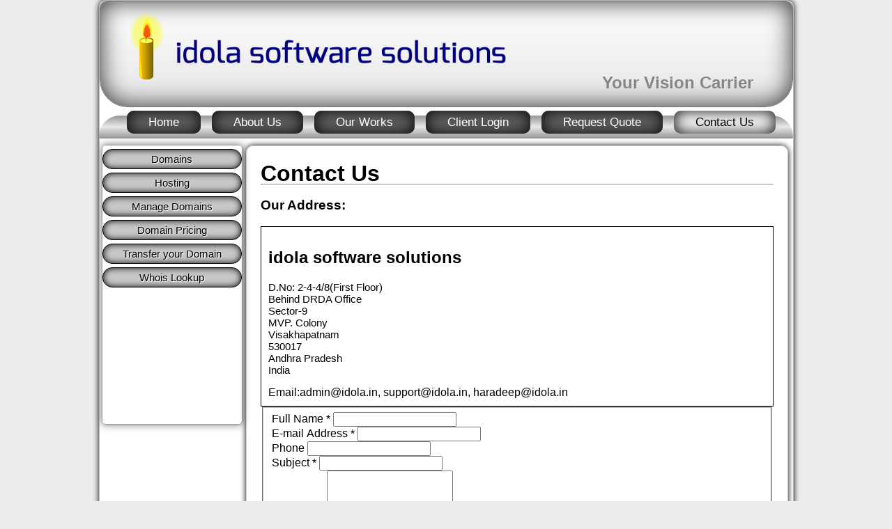

--- FILE ---
content_type: text/html; charset=UTF-8
request_url: https://www.idola.in/contact_us.php
body_size: 1527
content:
<!DOCTYPE HTML>
<html>
	<head>
		<title>idola Software Solutions | Contact Us</title>
		<link rel="stylesheet" type="text/css" href="style.css"/>
		<meta name="description" content="idola software solutions is a software company aimed to build website from basic to advanced dynamic websites.">
		<meta name="keywords" content="Web Designing, visakhapatnam, Web development, Web Programming, Web Hosting, Domain, SEO(Search Engine Optimization), Logo Creation, Wordpress, PHP, HTML, CSS">
		<meta name="author" content="idola">
		<meta charset="UTF-8">
		<meta name="google-site-verification" content="BDK2nP-DzZUM-oih5KmpWbMfVDdUIs0PXqDSUhM9-KQ" />
	</head>
	<body>
		<div id="container">
			<header>
				<h1><img src="images/logo_can.png" height="100" style="margin: -26px 0 -22px 20px;" alt="idola candle logo" /><img src="images/logo.png" width="500" alt="idola software solutions" /></h1>
				<h2>Your Vision Carrier</h2>
			</header>
			<nav>
				<ul>
					<li><a href="index.php">Home</a></li>
					<li><a href="about_us.php">About Us</a></li>
					<li><a href="our_works.php">Our Works</a></li>
					<li><a href="client_login.php">Client Login</a></li>
					<li><a href="request_quote.php">Request Quote</a></li>
					<li><a href="contact_us.php" class="active">Contact Us</a></li>
				</ul>
			</nav>
			<div id="sidebar">
				<ul>
					<li><a href="http://domains.idola.in" target="_blank" rel="nofollow">Domains</a></li>
					<li><a href="http://www.getasite.in" target="_blank" rel="nofollow">Hosting</a></li>
					<li><a href="http://manage.idola.in" target="_blank" rel="nofollow">Manage Domains</a></li>
					<li><a href="http://domains.idola.in/domain-registration/domain-registration-price.php" target="_blank" rel="nofollow">Domain Pricing</a></li>
					<li><a href="http://domains.idola.in/domain-registration/transfer/index.php" target="_blank" rel="nofollow">Transfer your Domain</a></li>
					<li><a href="http://domains.idola.in/domain-registration/domain-whois-lookup.php" target="_blank" rel="nofollow">Whois Lookup</a></li>
				</ul>
			</div>
			<div id="content">
				<h1>Contact Us</h1>
				<hr>
				<h3>Our Address:</h3>
				<div align="left" style="border: 1px solid #000;padding: 10px;">
				<h2>idola software solutions</h2>
				<p>D.No: 2-4-4/8(First Floor)<br />Behind DRDA Office<br />Sector-9<br />MVP. Colony<br />Visakhapatnam<br />530017<br />Andhra Pradesh<br />India</p>
				Email:admin@idola.in, support@idola.in, haradeep@idola.in
				
				</div>

							
							<form action="/contact_us.php" method="POST">
								<fieldset>
									

									<div class="row">
											<div class="col-md-4">
												<label for="contact:name">Full Name *</label>
												<input required type="text" value="" class="form-control" name="name" id="contact:name">
											</div>
											<div class="col-md-4">
												<label for="contact:email">E-mail Address *</label>
												<input required type="email" value="" class="form-control" name="email" id="contact:email">
											</div>
											<div class="col-md-4">
												<label for="contact:phone">Phone</label>
												<input type="text" value="" class="form-control" name="phone" id="contact:phone">
											</div>
									</div>
									<div class="row">
											<div class="col-md-12">
												<label for="contact:subject">Subject *</label>
												<input required type="text" value="" class="form-control" name="subject" id="contact:subject">
											</div>
											
									</div>
									<div class="row">
											<div class="col-md-12">
												<label for="contact:message">Message *</label>
												<textarea required maxlength="10000" rows="8" class="form-control" name="message" id="contact:message"></textarea>
											</div>
									</div>
									
                                        <div class="g-recaptcha" data-sitekey="6LcabfYSAAAAAHeA3MBUTvbRnVRTHGaxidc5at_P"></div>
								</fieldset>

								<div class="row">
									<div class="col-md-12">
										<button type="submit" class="btn btn-primary"><i class="fa fa-check"></i> SEND MESSAGE</button>
									</div>
								</div>
							</form>

			</div>


			<footer>
				Copyright @ 2013. idola software solutions All rights reserved.
			</footer>
			<!-- Start of StatCounter Code for Default Guide -->
			<script type="text/javascript">
			var sc_project=9014779; 
			var sc_invisible=1; 
			var sc_security="738a94e1"; 
			var scJsHost = (("https:" == document.location.protocol) ?
			"https://secure." : "http://www.");
			document.write("<sc"+"ript type='text/javascript' src='" +
			scJsHost+
			"statcounter.com/counter/counter.js'></"+"script>");
			</script>
			<noscript><div class="statcounter"><a title="free hit
			counter" href="http://statcounter.com/" target="_blank"><img
			class="statcounter"
			src="http://c.statcounter.com/9014779/0/738a94e1/1/"
			alt="free hit counter"></a></div></noscript>
			<!-- End of StatCounter Code for Default Guide -->
		</div>
	</body>
</html>


--- FILE ---
content_type: text/css
request_url: https://www.idola.in/style.css
body_size: 941
content:
/* Designed and developed by idola software solutions */

body{
	margin: 0;
	font-family: arial,helvetica,sans-serif;
	background: rgb(236, 236, 236);

}
header{

	padding: 20px;
	box-shadow: inset 0px 0px 34px rgb(48, 48, 48);
	background: rgb(255,255,255); /* Old browsers */
	background: -moz-linear-gradient(top,  rgba(255,255,255,1) 0%, rgba(229,229,229,1) 100%); /* FF3.6+ */
	background: -webkit-gradient(linear, left top, left bottom, color-stop(0%,rgba(255,255,255,1)), color-stop(100%,rgba(229,229,229,1))); /* Chrome,Safari4+ */
	background: -webkit-linear-gradient(top,  rgba(255,255,255,1) 0%,rgba(229,229,229,1) 100%); /* Chrome10+,Safari5.1+ */
	background: -o-linear-gradient(top,  rgba(255,255,255,1) 0%,rgba(229,229,229,1) 100%); /* Opera 11.10+ */
	background: -ms-linear-gradient(top,  rgba(255,255,255,1) 0%,rgba(229,229,229,1) 100%); /* IE10+ */
	background: linear-gradient(to bottom,  rgba(255,255,255,1) 0%,rgba(229,229,229,1) 100%); /* W3C */
	filter: progid:DXImageTransform.Microsoft.gradient( startColorstr='#ffffff', endColorstr='#e5e5e5',GradientType=0 ); /* IE6-9 */
	border-bottom-right-radius: 40px;
	border-bottom-left-radius: 40px;
	border-top-left-radius: 10px;
	border-top-right-radius: 10px;
	border: 1px solid rgb(117, 117, 117);
}
header h2{
	color:rgb(134, 134, 134);
	margin: -20px 0 0 700px;
}
#container{
	width:995px;
	margin-left: auto;
	margin-right: auto;
	background-color: #fff;
	border-radius: 10px;
	border: 1px solid rgb(189, 189, 189);
box-shadow: 0px 0px 9px rgb(0, 0, 0);
}
nav{
	margin-top: -8px;
	margin-left: -39px;
}
nav ul{
	list-style: none;
	background: rgb(150,150,150); /* Old browsers */
	background: -moz-linear-gradient(top,  rgba(150,150,150,1) 0%, rgba(232,232,232,1) 49%, rgba(150,150,150,1) 100%); /* FF3.6+ */
	background: -webkit-gradient(linear, left top, left bottom, color-stop(0%,rgba(150,150,150,1)), color-stop(49%,rgba(232,232,232,1)), color-stop(100%,rgba(150,150,150,1))); /* Chrome,Safari4+ */
	background: -webkit-linear-gradient(top,  rgba(150,150,150,1) 0%,rgba(232,232,232,1) 49%,rgba(150,150,150,1) 100%); /* Chrome10+,Safari5.1+ */
	background: -o-linear-gradient(top,  rgba(150,150,150,1) 0%,rgba(232,232,232,1) 49%,rgba(150,150,150,1) 100%); /* Opera 11.10+ */
	background: -ms-linear-gradient(top,  rgba(150,150,150,1) 0%,rgba(232,232,232,1) 49%,rgba(150,150,150,1) 100%); /* IE10+ */
	background: linear-gradient(to bottom,  rgba(150,150,150,1) 0%,rgba(232,232,232,1) 49%,rgba(150,150,150,1) 100%); /* W3C */
	filter: progid:DXImageTransform.Microsoft.gradient( startColorstr='#969696', endColorstr='#969696',GradientType=0 ); /* IE6-9 */
	height: 33px;
	margin: 20px 0 6px 38px;
	border-bottom-left-radius: 10px;
	border-top-left-radius: 131px;
	border-bottom-right-radius: 10px;
	border-top-right-radius: 131px;
}
nav ul li{
	display: inline;
}
nav a{
	background: rgb(99, 99, 99);
	color: #fff;
	padding: 7px 31px;
	text-decoration: none;
	box-shadow: inset 0px 0px 22px rgb(0, 0, 0);
	font-size: 17px;
	margin-right: 12px;
	border-radius: 10px;
}
nav a:hover{
	background: #fff;
	color: #000;
	transition: linear 0.25s;
}
nav a:active{
	background: #f8f067;
}
.active {
	background: #fff;
	color: #000;
	transition: linear 0.25s;
}
footer{
	background-color: rgb(82, 82, 82);
	color: white;
	padding: 20px;
	text-align: center;
	box-shadow: inset 0px 0px 18px #000;
	border-radius: 10px;
}
#content{
	width: 736px;
	min-height: 400px;
	border: 1px solid rgb(204, 204, 204);
	margin: -401px 0 10px 210px;
	box-shadow: 0px 0px 9px rgb(0, 0, 0);
	border-radius: 10px;
	padding: 0 20px;
}
#sidebar{
	width: 200px;
	min-height: 400px;
	border: 1px solid rgb(158, 158, 158);
	margin-left: 3px;
	margin-top: 9px;
	box-shadow: 0px 0px 11px rgb(112, 112, 112);
	border-radius: 5px;
}
#sidebar ul{
	list-style-type: none;
	margin-left: -40px;
	margin-top: 5px;
}
#sidebar li{
	margin-bottom: 5px;
}
#sidebar a{
	color: rgb(0, 0, 0);
	text-shadow: 1px 1px 1px #fff;
	text-decoration: none;
	border: 1px solid #000;
	font-size: 15px;
	background-color: rgb(201, 198, 198);
	text-align: center;
	padding: 5px 0 5px 0;
	display: block;
	box-shadow: inset 0px 0px 10px rgb(0, 0, 0);
	border-radius: 14px;
}
#sidebar a:hover{
	color: #fff;
	text-shadow: 0px -1px #000,1px 0px #000;
	background-color: #2f2f2f;
	box-shadow: inset 0px 0px 5px #ffffff;
	transition: linear 0.5s;
}

#content p{
	font-size:15px;
}
#content li{
	font-size:15px;
}
#content img{
	border: 2px solid rgb(71, 71, 71);
	box-shadow: 0px 10px 9px rgb(138, 138, 138);
	border-bottom: 6px solid rgb(60, 79, 109);
	border-radius: 5px;
}

hr{
	margin: -26px 0 0 0;
}

